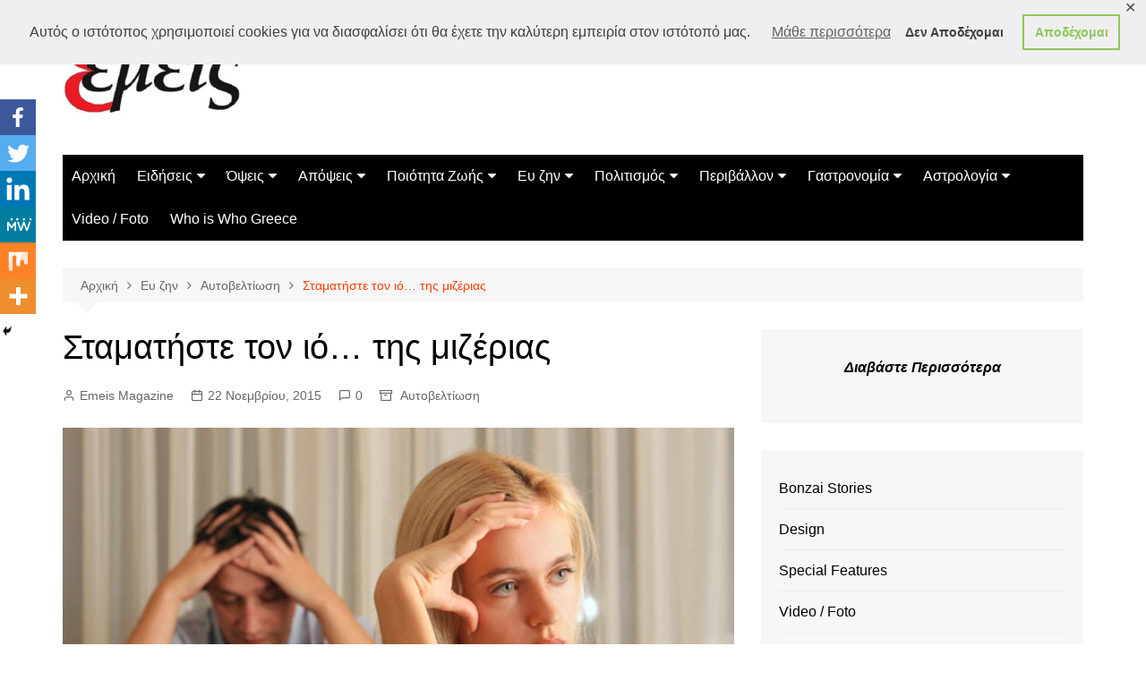

--- FILE ---
content_type: text/html; charset=utf-8
request_url: https://www.google.com/recaptcha/api2/aframe
body_size: 265
content:
<!DOCTYPE HTML><html><head><meta http-equiv="content-type" content="text/html; charset=UTF-8"></head><body><script nonce="vA0yHMLNy30rLYtbWlnx8g">/** Anti-fraud and anti-abuse applications only. See google.com/recaptcha */ try{var clients={'sodar':'https://pagead2.googlesyndication.com/pagead/sodar?'};window.addEventListener("message",function(a){try{if(a.source===window.parent){var b=JSON.parse(a.data);var c=clients[b['id']];if(c){var d=document.createElement('img');d.src=c+b['params']+'&rc='+(localStorage.getItem("rc::a")?sessionStorage.getItem("rc::b"):"");window.document.body.appendChild(d);sessionStorage.setItem("rc::e",parseInt(sessionStorage.getItem("rc::e")||0)+1);localStorage.setItem("rc::h",'1768600078588');}}}catch(b){}});window.parent.postMessage("_grecaptcha_ready", "*");}catch(b){}</script></body></html>